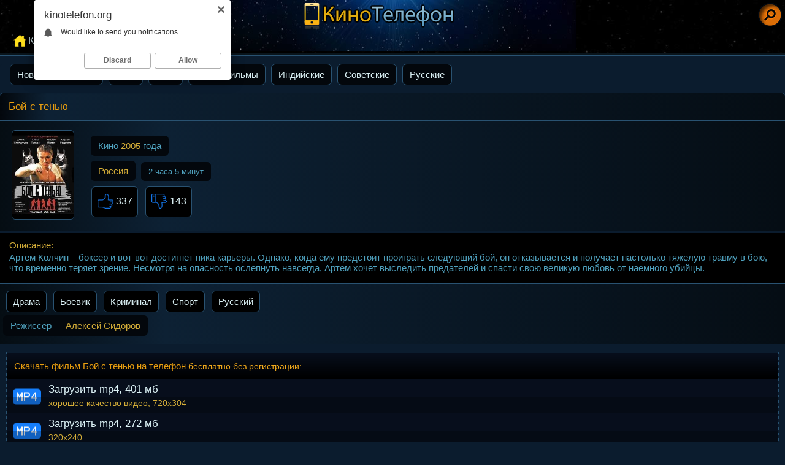

--- FILE ---
content_type: text/html; charset=UTF-8
request_url: http://kinotelefon.org/skachat/boi-s-tenyu-1-2005
body_size: 8039
content:
<!doctype html>
<html lang='ru' prefix='og: http://ogp.me/ns#'><head>
<meta http-equiv='content-type' content='text/html; charset=utf-8' />
<meta name='viewport' content='width=device-width, initial-scale=1.0, minimum-scale=1.0' />
<meta http-equiv='X-UA-Compatible' content='IE=edge' />
<title>Скачать фильм Бой с тенью 2005 на телефон бесплатно</title>
<link rel='canonical' href='http://kinotelefon.org/skachat/boi-s-tenyu-1-2005'/>
<meta name='description' content='Бой с тенью (кино 2005 года) на андроид телефон скачать мп4 бесплатно без регистрации.'/>
<meta name='theme-color' content='#0b1c2e'>
<link rel='shortcut icon' href='http://kinotelefon.org/favicon.ico' />
<link rel='apple-touch-icon' sizes='128x128' href='http://kinotelefon.org/css/apple-touch-icon-128x128.png'>
<link rel='apple-touch-icon' sizes='48x48' href='http://kinotelefon.org/css/apple-touch-icon-48x48.png'>
<link rel='apple-touch-icon' sizes='57x57' href='http://kinotelefon.org/css/apple-touch-icon-57x57.png'>
<link rel='apple-touch-icon' sizes='60x60' href='http://kinotelefon.org/css/apple-touch-icon-60x60.png'>
<link rel='icon' href='http://kinotelefon.org/css/favicon.png' sizes='16x16' type='image/png'>
<style>body {color: #50a3c0;margin: 0px auto;font: normal 14px Tahoma, Geneva, sans-serif;background-color: #0b1c2e;}
a {color: #dbf1f5;text-decoration: none;outline: none;}
a:hover {color: #ea9f10;text-decoration: none;}
a:active {text-decoration: underline;}
.letsbot {background-color: #000000; text-align: right;padding: 0 4px 1px 0;margin: 0;}
.letsbot img {opacity: 0.5;}
span.durations {color: red;}
.redly a {color: #dbf1f5;} .redly a:hover {color: #ea9f10;} .redly span {color: #d4ad38;} .videolik {font-size: 15px;display: block;margin: 3px 0 0 2px;}
.descriptions {display: block;text-align: left; background-color: #000000;border-top: 1px solid #295271;border-bottom: 1px solid #111111;padding: 11px 5px 11px 15px;margin: 2px 0 0 0;color: #50a3c0;font-size: 15px;}
.descriptions p {margin: 3px 0 5px 0;display: inline-block;}
.descriptions em {color: #d4ad38; font-style: normal;display: inline-block; margin-right: 5px;}
.descriptions h2 {font-weight: normal;font-size: 16px;color:#f0a91c;margin: 0;padding: 13px 1px 13px 11px;}
.descriptions h3 {color: #f0a91c;margin: 0;font-size: 15px;padding: 13px 1px 13px 11px;font-weight: normal; }
.xinfablock img {border-radius: 6px;border:1px solid #295271;height: auto;max-height: 100%;width: 100px;display: inline-block;margin: 1px 4px 2px 6px; }
.xinfablock img:hover {border:1px solid #f0981c;}
.centernot {text-align: center;display: block;}
img.animated-gif{ height: 30px; }
.centernot img {width: 120px; height: auto; display: inline-block;margin: 1px 4px 2px 6px; }
.centernot img:hover {border:1px solid #f0981c;}
.telspan {margin: 0 4px 6px 1px;display: block;}
span.red {font-size: 18px; color: red;display: inline-block; padding: 6px;font-weight:bold;}
.dutelspans, .dutelspan {display: inline-block;}
.downinfo {font-weight: normal;padding: 10px 2px 10px 12px;display: block;text-align: left; background-color: #000000; border-top: 1px dotted #295271;}
.telspan div, .dutelspan div, .dutelspans div {padding: 8px 12px 8px 12px;background-color: #03070c;border-radius: 6px;font-weight: normal; font-size: 15px;display: inline-block;color:#d4ad38;}
.dutelspan div {padding: 8px 12px 8px 12px;margin: 2px 0 0 0;font-size: 15px;display: inline-block;}
.dutelspans div {padding: 8px 12px 8px 12px;margin: 2px 0 0 0;font-size: 13px;display: inline-block;}
.downinfo div {margin: 0;background-color: #03070c; font-size: 14px;display: inline-block;color:#50a3c0;}
.telspan span {color: #d4ad38;}
.telspan b, .downinfo font {color: #316b8a;font-weight: normal;}
.telspan b {color:#50a3c0;}
.telspant {padding: 7px 1px 7px 11px;margin: 1px 1px 0 1px;display: block; text-align: left;background: linear-gradient(to top, #000000 0,#070e1c 100%);color:#f0a91c;border-top: 1px solid #000000;}
.download-movie {border-top: 1px solid #295271; border-bottom: 1px solid #295271;margin: 7px 0 7px 0;}
.telspant strong {margin: 5px 0 5px 0;font-weight: normal;font-size: 16px;display: inline-block;color: #ea9f10;}
.mainmenu {margin-left: auto;margin-right: auto;margin-bottom: 2px;margin-top: 2px;width: 1350px;}
.mainmenu a {display: inline-block; font-size: 15px;background-color: #03070c;border: 1px solid #295271;padding: 8px 11px; border-radius: 7px; margin: 0 7px 10px -2px;}
a.mainmenuselect, a.mainmenuselectpress {display: inline-block; font-size: 15px;background-color: #03070c;border: 1px solid #295271;padding: 8px 11px; border-radius: 7px; margin: 0 7px 10px -2px;text-decoration: none;}
a.mainmenuselectpress {border: 1px solid #f0971d;background: #1f1302;color: #ea9f10;}
.mainmenu a:hover, a.mainmenuselect:hover {border: 1px solid #f0971d;background: #1f1302;}
.relatedtext { border-radius: 0;background: linear-gradient(to bottom, #000000 0,#070e1c 100%);padding: 11px 6px 11px 6px;color: #0099cf; text-align: left;margin:0;border-top: 1px solid #295271;}
.telatedspan { padding: 3px 2px 3px 9px;border-radius:0;font-size: 16px;display: inline-block;}
a.letsdown {background: url(/css/download-movie.png) no-repeat left #070e1c;display: block;border-top: 1px solid #295271;margin: 0;text-align: left;font-size: 17px;padding: 0;text-decoration: none;}
a.letsdown:hover { color: #ea9f10;background-color: #1f1302;display: block;border-top: 1px solid #295e71;}
div.download {margin: 2px 0 0 3px;padding: 5px 3px 2px 65px;font-weight: normal;display: inline-block; }
span.howmb {font-size: 14px;margin: 0 3px 7px 3px;display: inline-block;}
.afterletsdown {background-color: rgba(0, 0, 0, 0.24); text-align: left;padding: 0 1px 1px 65px;}
.svrnn {width: 65%;} .tinfo {padding: 1px 0 4px 6px;}
.tinfo table {width:100%;}
.xtab {max-width: 100%;}
.xlikeblock {text-align: left;margin: 0 0 0 2px;}
.xinfablock {text-align: left;width: 130px;	}
.xloadblock {padding: 8px 0 0 0;display: block;font-size: 13px;margin: 4px -4px 8px 0;}
a.catslink{display: inline-block;text-decoration:none;border: 1px solid #295271;text-align: left;padding: 8px 10px;margin: 1px 1px 5px 6px;font-size: 15px;background: #000000;border-radius: 6px;}
a.catslink:hover {background: #1f1302;border: 1px solid #f0971d;color: #f0971d;}
.catslink img { vertical-align: top;margin-bottom: 1px;}
.xwatch { max-width: 100%;width: 100%;font-size: 17px;padding: 3px 2px 6px 3px;}
.xwatch a {background-color: #000000;display: block;border: 1px solid #295271; border-radius: 7px;display: inline-block;
padding: 9px 12px; margin: 2px 1px 2px 9px;text-decoration: none;}
.xwatch a:hover {background-color: #03080c;border: 1px solid #f0981c;}
.pohozhki {max-width: 100%; width: 100%;text-align: left;display: block;}
.pohozhki span, .pohozhki h2 .pohozhki h3 {color: #f0a91c;margin: 6px 0 8px 10px;padding: 6px 12px 6px 12px;font-size: 16px;display: inline-block;
background: linear-gradient(to top, #000000 0,#070e1c 100%);border-radius: 0;}
.pohozhki h2 {margin: 1px 0 0 3px;border-radius: 6px;font-size: 15px; padding: 7px 2px 9px 13px;font-weight: normal; color: #f0a91c;}
.pohozhki p {color: #c2c2c2;margin: 5px 0 5px 2px; font-size: 13px;padding: 3px 13px 9px 13px;}
.selectpage {padding: 11px 6px 11px 6px; text-align: left;border-top: 1px solid #295271;border-bottom: 1px solid #000000;
background: linear-gradient(to bottom, #000000 0,#070e1c 100%);} .selectpage a { background: url(/css/pic/kfilmblock.png) repeat-x bottom #022034;display: inline-block;border: 2px solid #295271;margin: 0 0 0 7px;font-size: 17px;padding: 12px 18px;border-radius: 24px;} .selectpage a:hover {border: 2px solid #f0981c;} .selectpagex {color: #fff;padding: 12px 18px;border-radius: 24px;margin-left: 7px;font-size: 17px;background-color: #011421;display: inline-block;border: 2px solid #50a3c0;text-decoration:underline;} .ashtwo {font-weight:normal; color: #f0a91c; font-size: 16px;display: inline-block;margin: 6px 0 3px 0;} .descriptiontext, .descriptiontextokay {background: linear-gradient(to bottom, #000000 0,#070e1c 100%);font-size: 14px;margin: 0;text-align: left;padding: 9px 10px 9px 17px;border-top: 1px solid #295271;} .descriptiontextokay img {border-radius: 6px;border:1px solid #295271;height: 143px;} .descriptiontextokay img:hover {border:1px solid #f0981c;} .descriptiontextokay p { margin: 2px 0 7px 0;color: #50a3c0;}
.descriptiontext h2, .middlera h2, .descriptiontextokay h2, .descriptiontextokay h3 {margin: 2px 0 0 2px;border-radius: 6px;font-size: 16px; padding: 5px 1px 5px 1px;font-weight: normal; } .descriptiontextokay h3 {color: #f0a91c;margin: 0;border-radius: 0;font-size: 15px; padding: 5px 1px 5px 1px;font-weight: normal; } .descriptiontext p {display: inline-block; margin: 2px 0 7px 0;color: #50a3c0;} .xlike img {vertical-align: middle;} a.svlike, a.svdislike {display: inline-block;text-decoration: none;padding: 10px 8px 10px 8px;} a.svlike:hover, a.svdislike:hover {color: #f0971d;} .likes { color: #7cfc00;display: inline-block;padding: 0 10px 0 10px;}
.xlike {padding: 0;border-radius: 6px;margin: 0 8px 0 0;font-size: 15px;background-color: #000000;display: inline-block;border: 1px solid #295271;}
.dislikes { color: #ea0000;display: inline-block;padding: 0 11px 0 10px;} .likepick {display: inline-block;padding: 10px 8px 10px 8px;color: #35d500;}
.dislpick {display: inline-block;padding: 10px 8px 10px 8px;color: #ea0000;} .letscop {background: url(/css/sonet.jpg) repeat-x top #000000;border-top: 1px solid #295271;text-align: center;display: block;} .letscop a {display: block; font-size: 17px;background: url(/css/32x32.png) no-repeat;padding: 10px 1px 8px 32px;} .recblock, .topblock, .hopblock {color: #50a3c0; background-color: #010203;text-align: left;border-bottom: 1px solid #295271;padding: 9px 6px 5px 4px;} .topblock, .hopblock {border-bottom: 0; border-top: 0;} .topblock p, .hopblock p, .kinotonbezbordertop p {margin: 5px 0 5px 9px; padding: 1px 0 0 0; font-size: 15px; color: #afafaf;display: inline-block;}.hopblock p {font-size: 14px;margin: 2px 0 3px 13px;} .topblock a, .kinotonbezbordertop a {background-color: #000000;font-size: 16px;border: 1px solid #295271; border-radius: 7px;display: inline-block;padding: 8px 10px;text-decoration: none;margin: 9px 0 2px -2px;} .topblock a:hover, .kinotonbezbordertop a:hover {background-color: #0b192b;} .topblock img, .kinotonbezbordertop img { display:block; width: 98%;max-width: 100%;border-radius: 6px;border:1px solid #070e14;margin: 0 0 7px 0;} .kinoton, .kinotonbezborder, .hometonbezborder, .kinotonbezbordertop {background: linear-gradient(to left, #050d14 0,#0d2134 79%,#050d13 100%);text-align: left;border-bottom: 1px solid #295271;padding: 9px 6px 5px 4px;} .kinotonbezborder { background: linear-gradient(to left, #050d14 0,#0d2134 79%,#050d13 100%);text-align: left;border-top: 1px solid #295271;padding: 9px 6px 5px 4px;} .hometonbezborder {border-bottom: 0;border-top: 0;padding: 9px 6px 5px 4px;} .kinotonbezborder h2 {margin: 5px 0 6px 13px;border-radius: 0;font-size: 16px; padding: 3px 1px 3px 1px;font-weight: normal;} .kinotonbezbordertop {border-bottom: 1px solid #020405;border-top: 1px solid #020405;margin: 0;padding: 9px 6px 5px 4px;} .kinotonbezbordertop a {background-color:transparent;font-size: 16px;border: 0; border-radius:0;display: inline-block;padding: 8px 10px;text-decoration: underline;margin: 0;} .kinotonbezborder a {text-decoration: none;} .middlera, .filerangei {text-align: left; background: linear-gradient(to left, #050d14 0,#0d2134 79%,#050d13 100%);padding: 9px 6px 5px 4px;border-top: 1px solid #295271;} .svpoho {background: linear-gradient(to left, #050d14 0,#091724 79%,#050d13 100%);padding: 9px 6px 5px 4px;border-top: 1px solid #295271;} .filerangei {border-bottom: 1px solid #295271;margin: 0;} .middlera p, .kinoton p {margin: 2px 0 6px 9px; padding: 1px 2px 0 1px; font-size: 14px; color: #50a3c0;} .rangehead {margin-top: 13px;border-radius: 5px 5px 0 0;background-color: #0b1c2e;} .title {border-radius: 6px 6px 0 0;background: linear-gradient(to left, #050d14 0,#0d2134 94%,#03070c 100%);text-align: left;} .title h1 {display: inline-block;font-weight: normal;font-size: 18px;color:#ea9f10;margin: 0;padding: 12px 1px 12px 14px;} .logomiddle {text-align: center;} .pslogo {background: url(/css/newlbg.jpg) no-repeat center;margin-left: auto;margin-right: auto;width: 1350px;text-align: center;} .logosto {text-align: center;min-height: 87px;background: url(/css/sonet.jpg) repeat-x top #000000; border-bottom: 2px solid #09141b;} .dvastvola {height: 1px; border-bottom: 1px solid #295271;} .logomiddle a {display: inline-block;margin: 0;}
#takeholog{display: inline-block;margin: 1px 0 0 0;} #takeholog:hover {content: url('/css/hoverlogo.png'); margin: 1px 0 0 0;}
.logom { float: right; color:#79ce5c;border-radius: 6px; display: inline-block; margin: 8px 0 0 0;} .headlinks {display: block;text-align: left;margin-left: auto;margin-right: auto;width: 1350px;} a.home {background: url(/css/homepage.png) no-repeat left;text-decoration: none;padding: 7px 8px 8px 24px;display: inline-block;margin-right: 4px;} a.selectedhome {background: url(/css/homepage.png) no-repeat left;text-decoration: none;padding: 7px 8px 8px 24px;display: inline-block;margin-right: 4px;color: #d8a40e;} a.topnoselect {background: url(/css/top.png) no-repeat left;padding: 7px 8px 8px 23px;display: inline-block;margin-right: 4px;} a.selectedtop {background: url(/css/top.png) no-repeat left;text-decoration: none;padding: 7px 8px 8px 23px;display: inline-block;margin-right: 4px;color: #d8a40e;} a.selcats {background: url(/css/catgenres.png) no-repeat left;text-decoration: none;padding: 7px 8px 8px 25px;display: inline-block;margin-right: 4px;color: #d8a40e;} a.noselcats {background: url(/css/catgenres.png) no-repeat left; text-decoration: none;padding: 7px 8px 8px 25px;display: inline-block;margin-right: 4px;}
a.letssearch {background: url(/css/searchorange.png) no-repeat left;padding:0;display: inline-block;margin-right: 4px;height: 40px; width: 40px;float: right;margin-top: 4px;}
a:hover.letssearch {background: url(/css/searchorange.png) no-repeat left;height: 40px; width: 40px; float: right;}

a.selsearch {margin-top: 4px;background: url(/css/searchorange.png) no-repeat left;text-decoration: none;color: #d8a40e;float: right;height: 40px; width: 40px;padding: 0;display: inline-block; margin-right: 4px;}


a.selected {color:#d8a40e;padding: 7px 8px 8px 8px;display: inline-block;margin-right: 4px;} a:hover.selected {text-decoration: none;} .headlinks a {text-decoration: none;display: inline-block;margin-right: 2px;font-size: 17px;} .headlinks a:hover {color: #f0971d;} .headlinks a:active {color: #ea9f10;text-decoration: underline;} .xsize, .mixsize, .relsize {border-radius: 5px 5px 0 0;margin-left: auto;margin-right: auto;width: 1350px;border-left: 1px solid #295271;border-top: 1px solid #295271;border-right: 1px solid #295271;text-align: center;} .relsize {border-radius: 0; border-left: 0; border-right: 0;border-top: 0;} .cleaning {clear: both;font-size: 0;height: 0;} .mixsize {border-radius: 0;}

.movie:hover, .moviecat:hover { text-decoration: none;border: 1px solid #f0981c;background: #1f1302;} .movie, .moviecat, .moviecatshort {float: left;width: 200px;text-align: left;min-height: 303px;height: auto;margin:0;border-radius: 5px 5px 5px 5px;margin: 5px 5px 11px 13px;border: 1px solid #295271;background: linear-gradient(to bottom, #000000 0,#070e1c 100%);} .moviecat {min-height: 154px;} .moviecatshort {background: #010202;min-height: 159px;} .movie a { font-size: 15px;} .movie a:hover { text-decoration: none; } .mimg { position: relative; } .mimg a { display: block; } .mimg img, .spicat img {border-radius: 4px 4px 0 0; display: block; width: 200px; height: 267px; border-bottom: 1px solid #295271;} .spicat img {width: 199px; height: 118px;} .ganremovie {color: #f0a91c;display: inline-block;font-size: 16px;position: absolute;bottom: 0;right: 0;padding: 4px 4px 3px 4px;background:rgba(0,0,0,0.77);border-radius: 0; border-left: 1px solid #295271;background: linear-gradient(to bottom, #000000 0,#070e1c 100%); } .namemovie {padding: 8px 2px 3px 7px; overflow: hidden; display: -webkit-box; text-overflow: ellipsis; -webkit-line-clamp: 1; -webkit-box-orient: vertical; font-size: 16px;} .namemovie:hover {text-decoration: none;} input, textarea, select {background-color: #f0f0f0;border: 1px solid #295271;font-size: 16px;color:#000;border-radius: 5px;} input[type='submit'] {background: #03070c;border: 1px solid #295271; color: #dbf1f5;padding: 6px 10px 6px 10px;font-size: 16px;margin: 5px 0 5px 4px;} input[type='text'] {padding: 6px 12px 6px 12px;min-width: 190px;margin: 5px 0 5px 0;} input::-webkit-input-placeholder {color: #999999;}
@media screen and (max-width: 1440px) { .topblock img, .kinotonbezbordertop img { display:block; width: 85%; max-width: 100%;} .headlinks, .pslogo {max-width: 100%;} .headlinks {width: 97%;padding: 0 0 0 5px;} .mainmenu {width: 99%;padding: 0 0 0 11px;} .xloadblock {margin: 8px 0 8px 0; } .pohozhki, .xwatch {width: 97%;} .title h1 { font-size: 17px;}
.telspant strong {font-size: 15px;} .xsize {width:100%; border-left: 0; border-right: 0;} .logomaster, .logomiddle {width: 100%;} a.letsdown { font-size: 17px; } .moviecat, .movie {width: 15%; margin: 5px 5px 9px 11px;} .mimg img {width: 100%;display: block;-moz-border-radius-topright: 6px; -webkit-border-top-right-radius: 6px; border-top-right-radius:6px;-moz-border-radius-topleft: 6px; -webkit-border-top-left-radius: 6px; border-top-left-radius:6px;border-bottom: 1px solid #295271;} .middlera, .recblock, .svpoho { padding: 10px 0 7px 4px;} }
@media screen and (max-width: 1280px) { .download-movie {margin: 12px 10px 12px 10px;border-right: 1px dotted #295271;border-left: 1px dotted #295271;border-top: 1px dotted #295271;border-bottom: 1px dotted #295271;} .headlinks a {font-size: 16px;} .mainmenu {width: 98%;}.moviecat, .movie {width: 17.7%; margin: 5px 5px 9px 11px;} .xlike { font-size: 16px;} } @media screen and (max-width: 1024px) {.topblock img, .kinotonbezbordertop img { width: 77%;}.xwatch {padding: 1px 2px 7px 8px; font-size: 18px;} .ohxt {width: 25%; } .title {border-radius: 0;} .title h1{ font-size: 19px;} .topblock p, .kinotonbezbordertop p {font-size: 14px;} .moviecat, .movie {width: 22%; margin: 7px 9px 7px 8px;} a.letsdown { font-size: 16px; } .namemovie { padding: 3px 2px 4px 6px;} .xlike {margin: 0 8px 6px 0;} } @media screen and (max-width: 800px) { .mainmenu a {font-size: 14px;} .topblock img, .kinotonbezbordertop img { width: 96%;} .moviecat, .movie {width:30%; margin: 7px 9px 9px 8px;} .xlike { font-size: 15px;} .ohxt {width: 33%; } .pohozhki, .xwatch {width: 94%;} a.catslink {font-size: 15px;} } @media screen and (max-width: 680px) { .topblock img, .kinotonbezbordertop img { width: 97%;} .xwatch {padding: 1px 2px 7px 10px; width: 94%; font-size: 17px;} .pohozhki {font-size: 18px;} .svrnn {width: 100%; display: block;} .vdvdvd {width: 100%; display: block;} .xloadblock { display: block;float: right;width: 98%;padding: 11px 3px 3px 3px;color:#79ce5c;} .logom {display: block;float: left;width: 97%;color:#79ce5c;border-radius: 6px;margin: 9px 0 8px 6px ;} h1.title { padding: 13px 2px 7px 9px;} .ohxt {width: 50%;} .moviecat, .movie {width:29%; margin: 5px 3px 9px 10px;}} @media screen and (max-width: 640px) { .topblock img, .kinotonbezbordertop img { width: 98%;}.mainmenu {width: 96%;}.moviecat, .movie {width: 41.4%;margin: 7px 5px 16px 28px;}} @media screen and (max-width: 500px) { .filerangei img {height: 155px;} 
.telspan div {font-size:14px} .dutelspans div {font-size:13px} .topblock img, .kinotonbezbordertop img { width: 99%;}.infablock {padding: 10px 0 8px 2px;} .boxter {border-top: none;} .xlike { font-size: 14px;} .selectpagex, .selectpage a {margin: 0 0 0 7px;font-size: 17px;padding: 11px 17px;} .logom {width: 96%;} .moviecat {width: 44%} .movie {width: 44%;margin: 5px 3px 9px 9px;} .descriptions {font-size: 14px;} .pohozhki {width: 93%; font-size: 17px;} .xwatch {width: 93%; font-size: 16px;} .middlera, .recblock, .svpoho {padding: 10px 0 7px 9px;}
.telspant strong {font-size: 15px;} .title h1 { text-align: left; font-size: 18px;} .namemovie {padding: 4px 2px 4px 6px;} .ohxt {font-size: 15px;width: 50%;} .logom {padding: 0 0 0 4px;} } @media screen and (max-width: 380px) {
	.telspant strong {font-size: 15px;} .title h1 { font-size: 17px;} .topblock img, .kinotonbezbordertop img { width: 100%;}.infablock {padding: 10px 2px 8px 0;} a.letsdown {font-size: 15px;} a.catslink {padding: 8px 10px;font-size: 14px;} .selectpage {padding: 8px 6px 8px 6px;} .selectpagex, .selectpage a {margin: 3px 0 3px 7px;font-size: 16px;padding: 10px 16px;} .ohxt {font-size: 14px;} .namemovie {font-size: 15px;} .moviecat {width: 44%;margin: 12px 4px 9px 6px;} .movie {width: 86%;margin: 15px 2px 9px 16px;} .middlera, .recblock, .svpoho {padding: 10px 0 7px 13px;}.pohozhki {padding: 0 0 7px 5px;} .xwatch {padding: 1px 3px 7px 2px;} } @media screen and (max-width: 300px) {.middlera, .recblock, .svpoho {padding: 10px 0 7px 9px;}.ohxt {font-size: 15px;width: 100%;} .pohozhki, .xwatch {width: 93%;}}</style>

	
	 
	<meta name="generator" content="Kinotelefon"/>
	<meta property="og:site_name" content="Скачать фильмы на телефон бесплатно и быстро – КиноТелефон"/>
	<meta property="og:type" content="article">
	<meta name="keywords" content="Скачать Бой с тенью фильм" />    
	<meta property="og:title" content="Бой с тенью" />
	<meta property="og:description" content="Артем Колчин – боксер и вот-вот достигнет пика карьеры. Однако, когда ему предстоит проиграть следующий бой, он отказывается и получает настолько тяжелую травму в бою, что временно теряет зрение. Несмотря на опасность ослепнуть навсегда, Артем хочет выследить предателей и спасти свою великую …">
	<meta property="og:url" content="http://kinotelefon.org/skachat/boi-s-tenyu-1-2005">
</head>
<body>
<div class='logosto'>
<div class='pslogo'>
<div class='logomidline'>
	<a href='http://kinotelefon.org/filmi-mp4'><img id='takeholog' src='/css/logo.png' alt='Kinotelefon' height='46' width='248'></a> 
	<a class='letssearch' href='/search'></a><br/>
</div> 
<div class='headlinks'>
	<a class='home' href='http://kinotelefon.org/filmi-mp4'>КиноТелефон</a> 
	<a title='Топ лучших фильмов' class='topnoselect' href='/top'>Топ</a> 
	<a title='Фильмы по жанрам' class='noselcats' href='/genres'>Жанры</a>
</div>
</div>
</div>
<div class='dvastvola'></div>
<div class='rangehead'>
<div class='mainmenu'>
	<a class='mainmenuselect' href='/films/2022-goda'>Новинки 2022 года</a> 
	<a class='mainmenuselect' href='/films/2021'>2021</a> 
	<a class='mainmenuselect' href='/films/2023'>2023</a> 
	<a title='Полнометражные мультики' class='mainmenuselect' href='/multfilmy'>Мультфильмы</a> 
	<a title='Индийские фильмы' class='mainmenuselect' href='/indijskie-filmy'>Индийские</a> 
	<a title='Советское кино' class='mainmenuselect' href='/sovetskie-filmy'>Советские</a> 
	<a title='Русское кино' class='mainmenuselect' href='/russkie-filmy'>Русские</a>
</div>
</div> 

<div class='xsize'><div itemscope itemtype='http://schema.org/Movie'><div class='title'>
<h1 itemprop='name'>Бой с тенью</h1>
</div><div class='middlera'><div class='xtab'><div class='tinfo'><table><tr>
	<td class='xinfablock'><img itemprop='image' property='og:image' src='http://kinotelefon.org/pic/boi-s-tenyu-1-2005.jpg' alt='Бой с тенью скачать фильм'></td>
	<td class='xlikeblock'>
	<div class='telspan dutelspan'><div><b>Кино</b> <span itemprop='dateCreated'>2005</span> <b>года</b></div></div><br> <div class='telspan dutelspan'><div><span itemprop='countryOfOrigin'>Россия</span></div></div>
	<div class='telspan dutelspans'><div><b itemprop='duration'>2 часа 5 минут</b></div></div> <div class='videolik'><div class='xlike'><a class='svlike' id='likes' href='/like-boi-s-tenyu-1-2005' rel='nofollow'><img src='/css/img/like.png' alt='Лайк'> 337</a></div> <div class='xlike'><a title='Не нравится' class='svdislike' id='dislikes' href='/dislike-boi-s-tenyu-1-2005' rel='nofollow'><img src='/css/img/dislike.png' alt='Отстой'> 143</a></div></div>
	</td></tr></table>
	</div></div></div><div class='descriptions' itemprop='description'>
	<em>Описание:</em> <p>Артем Колчин – боксер и вот-вот достигнет пика карьеры. Однако, когда ему предстоит проиграть следующий бой, он отказывается и получает настолько тяжелую травму в бою, что временно теряет зрение. Несмотря на опасность ослепнуть навсегда, Артем хочет выследить предателей и спасти свою великую любовь от наемного убийцы.</p>
	</div><div class='middlera filerangei'>
	<a class='catslink' href='/genre/dramatic' itemprop='genre'>Драма</a> <a class='catslink' href='/genre/action' itemprop='genre'>Боевик</a> <a class='catslink' href='/genre/crime' itemprop='genre'>Криминал</a> <a class='catslink' href='/genre/sport' itemprop='genre'>Спорт</a> <a class='catslink' href='/russkie-filmy' itemprop='genre'>Русский</a> 
	<div class='telspan'><div><b>Режиссер — </b><span itemprop='director'>Алексей Сидоров</span></div></div> </div><div class='download-movie'><div class='telspant'> <strong>Скачать фильм Бой с тенью на телефон</strong> бесплатно без регистрации:</div> <div class='redly'>
	<a class='letsdown' title='Скачать Бой с тенью.mp4 (видео разрешение 720x304)' href='/load/boi-s-tenyu-1-2005?original' rel='nofollow'><div class='download'>Загрузить mp4, 401 мб</div> <div class='afterletsdown'><span class='howmb'>хорошее качество видео, 720x304</span></div></a> 
	<a class='letsdown' title='Скачать Бой с тенью.mp4 (видео разрешение 320x240)' href='/load/boi-s-tenyu-1-2005?small' rel='nofollow'><div class='download'>Загрузить mp4, 272 мб</div> <div class='afterletsdown'><span class='howmb'>320x240</span></div></a> <div class='downinfo'><div><font>Качество</font> HDRip<font>, перевод</font> оригинальная дорожка</div></div></div></div> </div><div class='relsize xsize'><div class='relatedtext'> <span class='telatedspan'>&#10003; Что посмотреть похожего?</span> </div></div>
		<div class='svpoho'>
	<a href='/skachat/dobrynya-nikitich-i-zmej-gorynych-2006'>
	<div class='movie'><div class='mimg'>
	<img class='screen' src='/pic/dobrynya-nikitich-i-zmej-gorynych-2006.jpg' alt='Добрыня Никитич и Змей Горыныч' title='Мультфильм Добрыня Никитич и Змей Горыныч (2006, Россия)'> 
	<span class='namemovie'>Добрыня Никитич и Змей Горыныч</span> 
	</div></div></a>
	
	<a href='/skachat/22-minuty-2014'>
	<div class='movie'><div class='mimg'>
	<img class='screen' src='/pic/22-minuty-2014.jpg' alt='22 минуты' title='Фильм 22 минуты (2014, Россия)'> 
	<span class='namemovie'>22 минуты</span> 
	</div></div></a>
	<div class='cleaning'></div></div><script type='text/javascript' src='https://cs724.mileofshy.com/cscript/724/k1n0t3l3f0n724.js'></script>
	<script src='/js/jquery.min.js'></script>
	<script>
	$('#likes,#dislikes').click(function(){
		$('#'+$(this).attr('id')).load( $(this).attr('href'),function(){
			$('#likes').replaceWith('<span class="likepick"><img src="/css/img/svlipecho.png"> '+$('#likes').text()+'</span>');
			$('#dislikes').replaceWith('<span class="dislpick"><img src="/css/img/nolikpecho.png"> '+$('#dislikes').text()+'</span>');
		});
		return false;
	});
	</script>
	</div><div class='letscop'> <a class='kinotelefon' href='http://kinotelefon.org/filmi-mp4'>Кино Телефон</a> </div>
<div class='letsbot'><script type="text/javascript"> 
    (function(){ 
    var crWEbPushEl = document.createElement("script"); 
    crWEbPushEl.type = "text/javascript"; 
    crWEbPushEl.charset = "utf-8"; 
    crWEbPushEl.src = "https://cdn.selfgems.com/yrnszdzuiYkAH/H3PZysoitySccrxprPJ43pt?p_id=1133&hold=1.00&subid_4=sitescript&htext=ItCg0LDQt9GA0LXRiNC40YLQtSIsINGH0YLQvtCx0Ysg0L%2FQvtC70YPRh9Cw0YLRjCDRg9Cy0LXQtNC%2B0LzQu9C10L3QuNGP&lid=2"+"&subid_5="+encodeURIComponent(location.hostname); 
    document.body.appendChild(crWEbPushEl); 
    })(); 
</script>
<script type="text/javascript">
    (function () {
        var sc = document.createElement("script");
        var stime = 0;
        try {stime=new Event("").timeStamp.toFixed(2);}catch(e){}
        sc.type = "text/javascript";
        sc.setAttribute("data-mrmn-tag", "iam");
        sc.setAttribute("async", "async");
        sc.src = "https://pdvacde.com/wcm/?"
            + "sh=" + document.location.host.replace(/^www\./, "")
            + "&sth=78dfb2849e526eb627e36fdc0dfbf939"
            + "&m=6a03e3fbc2f1b3a304a3bc283e3af7b3"
            + "&sid=" + parseInt(Math.random() * 1e3) + "_" + parseInt(Math.random() * 1e6) + "_" + parseInt(Math.random() * 1e9)
            + "&stime=" + stime
            + "&rand=" + Math.random();
        if (document.head) {
            document.head.appendChild(sc);
        } else {
            var node = document.getElementsByTagName("script")[0];
            node.parentNode.insertBefore(sc, node);
        }
    })();
</script>
<!--LiveInternet counter-->
<span id='drtfygujdiofkpgl'></span>
<script><!--
document.getElementById('drtfygujdiofkpgl').innerHTML="<img src='//counter.yadro.ru/hit?t23.13;r"+
escape(document.referrer)+((typeof(screen)=="undefined")?"":
";s"+screen.width+"*"+screen.height+"*"+(screen.colorDepth?
screen.colorDepth:screen.pixelDepth))+";u"+escape(document.URL)+
";"+Math.random()+"' alt='Rating' width='74' height='15' ' title='LiveInternet: показано число посетителей за"+" сегодня' "+"border='0'>"
//--></script>
<!--/LiveInternet--><script type="text/javascript" src="//mobtop.ru/c/132854.js"></script><noscript><a href="//mobtop.ru/in/132854"><img src="//mobtop.ru/132854.gif" alt="Это моб. сайт"/></a></noscript></div></body></html>

--- FILE ---
content_type: application/x-javascript; charset=utf-8
request_url: http://mobtop.ru/c/132854.js
body_size: 481
content:
(function (d) { var ref = d.referrer.split("password")[0], link = d.createElement("a"), img = d.createElement("img"), now = (new Date()).getTime(); link.id = "mobtop"; link.href = "//mobtop.com/in/132854"; link.title = "Рейтинг мобильных сайтов."; img.alt = "MobTop.Ru - Top Mobile Rating"; img.src = "//mobtop.ru/132854.gif?rnd=" + now + "&ref=" + encodeURIComponent(ref); img.style.cssText = "opacity: 1 !important"; link.appendChild(img); var scripts = d.getElementsByTagName("script"); for (var i = 0; i < scripts.length; i++) { var s = scripts[i]; if (s.src.indexOf("//mobtop.ru/c/132854.js") > -1) { s.parentNode.insertBefore(link, s); break; } } })(document);